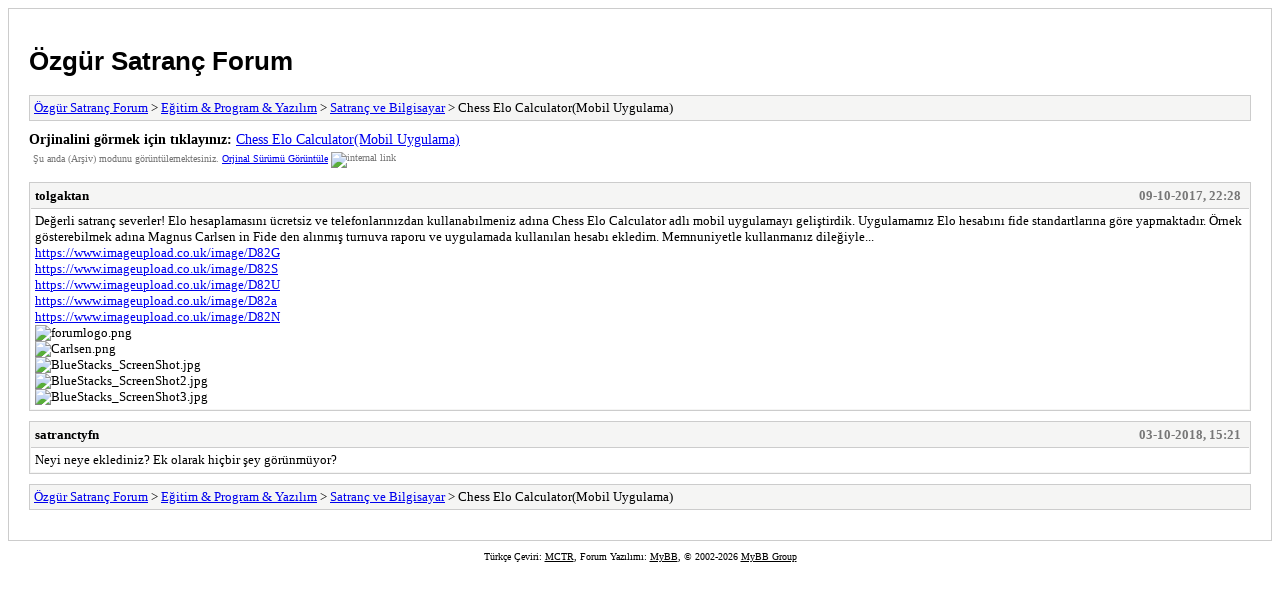

--- FILE ---
content_type: text/html; charset=UTF-8
request_url: https://forum.satranc.biz/archive/index.php?thread-4566.html
body_size: 1657
content:
<!DOCTYPE html PUBLIC "-//W3C//DTD XHTML 1.0 Transitional//EN" "http://www.w3.org/TR/xhtml1/DTD/xhtml1-transitional.dtd">
<html xmlns="http://www.w3.org/1999/xhtml" xml:lang="tr" lang="tr">
<head>
<title>Özgür Satranç Forum - Chess Elo Calculator(Mobil Uygulama)</title>
<meta http-equiv="content-type" content="text/html; charset=UTF-8" />
<meta name="robots" content="index,follow" />
<link type="text/css" rel="stylesheet" rev="stylesheet" href="https://forum.satranc.biz/archive/screen.css" media="screen" />
<link type="text/css" rel="stylesheet" rev="stylesheet" href="https://forum.satranc.biz/archive/print.css" media="print" />
</head>
<body>
<div id="container">
<h1><a href="https://forum.satranc.biz/index.php">Özgür Satranç Forum</a></h1>
<div class="navigation"><a href="https://forum.satranc.biz/archive/index.php">Özgür Satranç Forum</a> &gt; <a href="https://forum.satranc.biz/archive/index.php?forum-4.html">Eğitim &amp; Program &amp; Yazılım</a> &gt; <a href="https://forum.satranc.biz/archive/index.php?forum-13.html">Satranç ve Bilgisayar</a> &gt; Chess Elo Calculator(Mobil Uygulama)</div>
<div id="fullversion"><strong>Orjinalini görmek için tıklayınız:</strong> <a href="https://forum.satranc.biz/showthread.php?tid=4566">Chess Elo Calculator(Mobil Uygulama)</a></div>
<div id="infobox">Şu anda (Arşiv) modunu görüntülemektesiniz.  <a href="https://forum.satranc.biz/showthread.php?tid=4566">Orjinal Sürümü Görüntüle</a> <img src="../images/icons/external_link.png" style="vertical-align: middle;" width="8" height="9" alt="internal link" border="0" /></div>
<div id="content">
<div class="post">
<div class="header">
<div class="author"><h2><a href="https://forum.satranc.biz/member.php?action=profile&amp;uid=2269">tolgaktan</a></h2></div><div class="dateline">09-10-2017, 22:28</div>
</div>
<div class="message">Değerli satranç severler! Elo hesaplamasını ücretsiz ve telefonlarınızdan kullanabılmeniz adına Chess Elo Calculator adlı mobil uygulamayı geliştirdik. Uygulamamız Elo hesabını fide standartlarına göre yapmaktadır. Örnek gösterebilmek adına Magnus Carlsen in Fide den alınmış turnuva raporu ve uygulamada kullanılan hesabı ekledim. Memnuniyetle kullanmanız dileğiyle...<br />
<a href="https://www.imageupload.co.uk/image/D82G" target="_blank" rel="noopener" class="mycode_url">https://www.imageupload.co.uk/image/D82G</a><br />
<a href="https://www.imageupload.co.uk/image/D82S" target="_blank" rel="noopener" class="mycode_url">https://www.imageupload.co.uk/image/D82S</a><br />
<a href="https://www.imageupload.co.uk/image/D82U" target="_blank" rel="noopener" class="mycode_url">https://www.imageupload.co.uk/image/D82U</a><br />
<a href="https://www.imageupload.co.uk/image/D82a" target="_blank" rel="noopener" class="mycode_url">https://www.imageupload.co.uk/image/D82a</a><br />
<a href="https://www.imageupload.co.uk/image/D82N" target="_blank" rel="noopener" class="mycode_url">https://www.imageupload.co.uk/image/D82N</a><br />
<img src="https://www.imageupload.co.uk/images/2017/10/09/forumlogo.png" loading="lazy"  alt="forumlogo.png" class="mycode_img" /><br />
<img src="https://www.imageupload.co.uk/images/2017/10/09/Carlsen.png" loading="lazy"  alt="Carlsen.png" class="mycode_img" /><br />
<img src="https://www.imageupload.co.uk/images/2017/10/09/BlueStacks_ScreenShot.jpg" loading="lazy"  alt="BlueStacks_ScreenShot.jpg" class="mycode_img" /><br />
<img src="https://www.imageupload.co.uk/images/2017/10/09/BlueStacks_ScreenShot2.jpg" loading="lazy"  alt="BlueStacks_ScreenShot2.jpg" class="mycode_img" /><br />
<img src="https://www.imageupload.co.uk/images/2017/10/09/BlueStacks_ScreenShot3.jpg" loading="lazy"  alt="BlueStacks_ScreenShot3.jpg" class="mycode_img" /></div>
</div>
<div class="post">
<div class="header">
<div class="author"><h2><a href="https://forum.satranc.biz/member.php?action=profile&amp;uid=4579">satranctyfn</a></h2></div><div class="dateline">03-10-2018, 15:21</div>
</div>
<div class="message">Neyi neye eklediniz? Ek olarak hiçbir şey görünmüyor?</div>
</div>
</div>
<div class="navigation"><a href="https://forum.satranc.biz/archive/index.php">Özgür Satranç Forum</a> &gt; <a href="https://forum.satranc.biz/archive/index.php?forum-4.html">Eğitim &amp; Program &amp; Yazılım</a> &gt; <a href="https://forum.satranc.biz/archive/index.php?forum-13.html">Satranç ve Bilgisayar</a> &gt; Chess Elo Calculator(Mobil Uygulama)</div>
</div>
<div id="footer">
Türkçe Çeviri: <a href="http://www.mybb.com.tr" target="_blank" title="MyBB - Türkiye Resmi Destek Sitesi">MCTR</a>, Forum Yazılımı: <a href="https://mybb.com">MyBB</a>, &copy; 2002-2026 <a href="https://mybb.com">MyBB Group</a>
</div>
<script defer src="https://static.cloudflareinsights.com/beacon.min.js/vcd15cbe7772f49c399c6a5babf22c1241717689176015" integrity="sha512-ZpsOmlRQV6y907TI0dKBHq9Md29nnaEIPlkf84rnaERnq6zvWvPUqr2ft8M1aS28oN72PdrCzSjY4U6VaAw1EQ==" data-cf-beacon='{"version":"2024.11.0","token":"a1c13da4551249f3961265b8a8051485","r":1,"server_timing":{"name":{"cfCacheStatus":true,"cfEdge":true,"cfExtPri":true,"cfL4":true,"cfOrigin":true,"cfSpeedBrain":true},"location_startswith":null}}' crossorigin="anonymous"></script>
</body>
</html>
